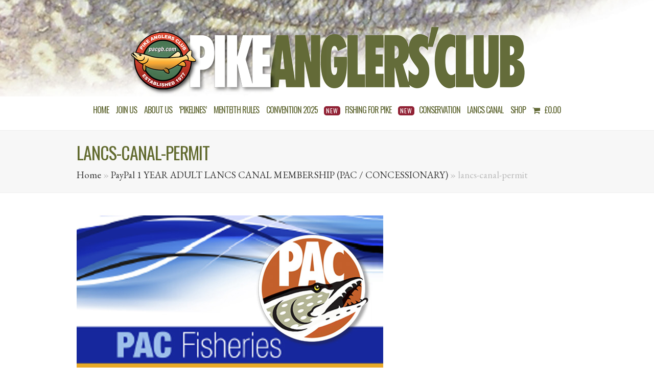

--- FILE ---
content_type: text/html; charset=UTF-8
request_url: https://pacgb.com/?attachment_id=13195
body_size: 12145
content:
<!DOCTYPE html>
<html lang="en-GB" itemscope itemtype="http://schema.org/WebPage">
<head>
<meta charset="UTF-8" />
<link rel="profile" href="http://gmpg.org/xfn/11">
<link rel="pingback" href="https://pacgb.com/wpd/xmlrpc.php">
<meta name='robots' content='index, follow, max-image-preview:large, max-snippet:-1, max-video-preview:-1' />
<meta name="viewport" content="width=device-width, initial-scale=1">
<meta name="generator" content="Total WordPress Theme 4.3.1" />
<meta http-equiv="X-UA-Compatible" content="IE=edge" />

	<!-- This site is optimized with the Yoast SEO plugin v19.0 - https://yoast.com/wordpress/plugins/seo/ -->
	<title>lancs-canal-permit - The Pike Anglers&#039; Club of Great Britain</title>
	<link rel="canonical" href="https://pacgb.com/wpd/wp-content/uploads/2017/08/lancs-canal-permit-1.jpg" />
	<meta property="og:locale" content="en_GB" />
	<meta property="og:type" content="article" />
	<meta property="og:title" content="lancs-canal-permit - The Pike Anglers&#039; Club of Great Britain" />
	<meta property="og:url" content="https://pacgb.com/wpd/wp-content/uploads/2017/08/lancs-canal-permit-1.jpg" />
	<meta property="og:site_name" content="The Pike Anglers&#039; Club of Great Britain" />
	<meta property="article:modified_time" content="2021-01-22T16:45:18+00:00" />
	<meta property="og:image" content="https://pacgb.com/wpd/wp-content/uploads/2017/08/lancs-canal-permit-1.jpg" />
	<meta property="og:image:width" content="600" />
	<meta property="og:image:height" content="569" />
	<meta property="og:image:type" content="image/jpeg" />
	<script type="application/ld+json" class="yoast-schema-graph">{"@context":"https://schema.org","@graph":[{"@type":"WebSite","@id":"https://pacgb.com/#website","url":"https://pacgb.com/","name":"The Pike Anglers&#039; Club of Great Britain","description":"Fighting for Pike and Pike Fishing","potentialAction":[{"@type":"SearchAction","target":{"@type":"EntryPoint","urlTemplate":"https://pacgb.com/?s={search_term_string}"},"query-input":"required name=search_term_string"}],"inLanguage":"en-GB"},{"@type":"WebPage","@id":"https://pacgb.com/wpd/wp-content/uploads/2017/08/lancs-canal-permit-1.jpg#webpage","url":"https://pacgb.com/wpd/wp-content/uploads/2017/08/lancs-canal-permit-1.jpg","name":"lancs-canal-permit - The Pike Anglers&#039; Club of Great Britain","isPartOf":{"@id":"https://pacgb.com/#website"},"datePublished":"2021-01-22T16:45:14+00:00","dateModified":"2021-01-22T16:45:18+00:00","breadcrumb":{"@id":"https://pacgb.com/wpd/wp-content/uploads/2017/08/lancs-canal-permit-1.jpg#breadcrumb"},"inLanguage":"en-GB","potentialAction":[{"@type":"ReadAction","target":["https://pacgb.com/wpd/wp-content/uploads/2017/08/lancs-canal-permit-1.jpg"]}]},{"@type":"BreadcrumbList","@id":"https://pacgb.com/wpd/wp-content/uploads/2017/08/lancs-canal-permit-1.jpg#breadcrumb","itemListElement":[{"@type":"ListItem","position":1,"name":"Home","item":"https://pacgb.com/"},{"@type":"ListItem","position":2,"name":"PayPal 1 YEAR ADULT LANCS CANAL MEMBERSHIP (PAC / CONCESSIONARY)","item":"https://pacgb.com/templatera/paypal-1-year-adult-lancs-canal-membership/"},{"@type":"ListItem","position":3,"name":"lancs-canal-permit"}]}]}</script>
	<!-- / Yoast SEO plugin. -->


<link rel='dns-prefetch' href='//www.google.com' />
<link rel='dns-prefetch' href='//fonts.googleapis.com' />
<link rel='dns-prefetch' href='//s.w.org' />
<link rel="alternate" type="application/rss+xml" title="The Pike Anglers&#039; Club of Great Britain &raquo; Feed" href="https://pacgb.com/feed/" />
<link rel="alternate" type="application/rss+xml" title="The Pike Anglers&#039; Club of Great Britain &raquo; Comments Feed" href="https://pacgb.com/comments/feed/" />
<link rel='stylesheet' id='js_composer_front-css'  href='https://pacgb.com/wpd/wp-content/plugins/js_composer/assets/css/js_composer.min.css?ver=5.2' type='text/css' media='all' />
<link rel='stylesheet' id='sbi_styles-css'  href='https://pacgb.com/wpd/wp-content/plugins/instagram-feed/css/sbi-styles.min.css?ver=6.6.0' type='text/css' media='all' />
<link rel='stylesheet' id='wp-block-library-css'  href='https://pacgb.com/wpd/wp-includes/css/dist/block-library/style.min.css?ver=5.8.12' type='text/css' media='all' />
<link rel='stylesheet' id='wc-blocks-vendors-style-css'  href='https://pacgb.com/wpd/wp-content/plugins/woocommerce/packages/woocommerce-blocks/build/wc-blocks-vendors-style.css?ver=5.7.2' type='text/css' media='all' />
<link rel='stylesheet' id='wc-blocks-style-css'  href='https://pacgb.com/wpd/wp-content/plugins/woocommerce/packages/woocommerce-blocks/build/wc-blocks-style.css?ver=5.7.2' type='text/css' media='all' />
<link rel='stylesheet' id='rs-plugin-settings-css'  href='https://pacgb.com/wpd/wp-content/plugins/revslider/public/assets/css/settings.css?ver=5.4.5.1' type='text/css' media='all' />
<style id='rs-plugin-settings-inline-css' type='text/css'>
.tp-caption a{color:#ff7302;text-shadow:none;-webkit-transition:all 0.2s ease-out;-moz-transition:all 0.2s ease-out;-o-transition:all 0.2s ease-out;-ms-transition:all 0.2s ease-out}.tp-caption a:hover{color:#ffa902}
</style>
<link rel='stylesheet' id='woocommerce-general-css'  href='https://pacgb.com/wpd/wp-content/plugins/woocommerce/assets/css/woocommerce.css?ver=5.7.2' type='text/css' media='all' />
<style id='woocommerce-inline-inline-css' type='text/css'>
.woocommerce form .form-row .required { visibility: visible; }
</style>
<link rel='stylesheet' id='parent-style-css'  href='https://pacgb.com/wpd/wp-content/themes/Total/style.css?ver=5.8.12' type='text/css' media='all' />
<link rel='stylesheet' id='wpex-style-css'  href='https://pacgb.com/wpd/wp-content/themes/total-child-theme-master/style.css?ver=4.3.1' type='text/css' media='all' />
<link rel='stylesheet' id='wpex-google-font-eb-garamond-css'  href='//fonts.googleapis.com/css?family=EB+Garamond%3A100%2C200%2C300%2C400%2C500%2C600%2C700%2C800%2C900%2C100i%2C200i%2C300i%2C400i%2C500i%2C600i%2C700i%2C800i%2C900i&#038;subset=latin&#038;ver=5.8.12' type='text/css' media='all' />
<link rel='stylesheet' id='wpex-google-font-oswald-css'  href='//fonts.googleapis.com/css?family=Oswald%3A100%2C200%2C300%2C400%2C500%2C600%2C700%2C800%2C900%2C100i%2C200i%2C300i%2C400i%2C500i%2C600i%2C700i%2C800i%2C900i&#038;subset=latin&#038;ver=5.8.12' type='text/css' media='all' />
<link rel='stylesheet' id='wpex-woocommerce-css'  href='https://pacgb.com/wpd/wp-content/themes/Total/assets/css/wpex-woocommerce.css?ver=4.3.1' type='text/css' media='all' />
<link rel='stylesheet' id='wpex-woocommerce-responsive-css'  href='https://pacgb.com/wpd/wp-content/themes/Total/assets/css/wpex-woocommerce-responsive.css?ver=4.3.1' type='text/css' media='only screen and (max-width: 768px)' />
<link rel='stylesheet' id='wpex-visual-composer-css'  href='https://pacgb.com/wpd/wp-content/themes/Total/assets/css/wpex-visual-composer.css?ver=4.3.1' type='text/css' media='all' />
<link rel='stylesheet' id='wpex-visual-composer-extend-css'  href='https://pacgb.com/wpd/wp-content/themes/Total/assets/css/wpex-visual-composer-extend.css?ver=4.3.1' type='text/css' media='all' />
<!--[if IE 8]>
<link rel='stylesheet' id='wpex-ie8-css'  href='https://pacgb.com/wpd/wp-content/themes/Total/assets/css/wpex-ie8.css?ver=4.3.1' type='text/css' media='all' />
<![endif]-->
<!--[if IE 9]>
<link rel='stylesheet' id='wpex-ie9-css'  href='https://pacgb.com/wpd/wp-content/themes/Total/assets/css/wpex-ie9.css?ver=4.3.1' type='text/css' media='all' />
<![endif]-->
<link rel='stylesheet' id='wpex-ilightbox-minimal-css'  href='https://pacgb.com/wpd/wp-content/themes/Total/assets/lib/ilightbox/minimal/ilightbox-minimal-skin.css?ver=4.3.1' type='text/css' media='all' />
<link rel='stylesheet' id='wpex-responsive-css'  href='https://pacgb.com/wpd/wp-content/themes/Total/assets/css/wpex-responsive.css?ver=4.3.1' type='text/css' media='all' />
<script type='text/javascript' src='https://pacgb.com/wpd/wp-includes/js/jquery/jquery.min.js?ver=3.6.0' id='jquery-core-js'></script>
<script type='text/javascript' src='https://pacgb.com/wpd/wp-includes/js/jquery/jquery-migrate.min.js?ver=3.3.2' id='jquery-migrate-js'></script>
<script type='text/javascript' src='https://pacgb.com/wpd/wp-content/plugins/revslider/public/assets/js/jquery.themepunch.tools.min.js?ver=5.4.5.1' id='tp-tools-js'></script>
<script type='text/javascript' src='https://pacgb.com/wpd/wp-content/plugins/revslider/public/assets/js/jquery.themepunch.revolution.min.js?ver=5.4.5.1' id='revmin-js'></script>
<script type='text/javascript' src='https://pacgb.com/wpd/wp-content/plugins/woocommerce/assets/js/jquery-blockui/jquery.blockUI.min.js?ver=2.7.0-wc.5.7.2' id='jquery-blockui-js'></script>
<script type='text/javascript' id='wc-add-to-cart-js-extra'>
/* <![CDATA[ */
var wc_add_to_cart_params = {"ajax_url":"\/wpd\/wp-admin\/admin-ajax.php","wc_ajax_url":"\/?wc-ajax=%%endpoint%%","i18n_view_cart":"View basket","cart_url":"https:\/\/pacgb.com\/the-pac-shop\/cart\/","is_cart":"","cart_redirect_after_add":"no"};
/* ]]> */
</script>
<script type='text/javascript' src='https://pacgb.com/wpd/wp-content/plugins/woocommerce/assets/js/frontend/add-to-cart.min.js?ver=5.7.2' id='wc-add-to-cart-js'></script>
<script type='text/javascript' src='https://pacgb.com/wpd/wp-content/plugins/js_composer/assets/js/vendors/woocommerce-add-to-cart.js?ver=5.2' id='vc_woocommerce-add-to-cart-js-js'></script>
<!--[if lt IE 9]>
<script type='text/javascript' src='https://pacgb.com/wpd/wp-content/themes/Total/assets/js/dynamic/html5.js?ver=4.3.1' id='wpex-html5shiv-js'></script>
<![endif]-->
<link rel="https://api.w.org/" href="https://pacgb.com/wp-json/" /><link rel="alternate" type="application/json" href="https://pacgb.com/wp-json/wp/v2/media/13195" /><link rel="EditURI" type="application/rsd+xml" title="RSD" href="https://pacgb.com/wpd/xmlrpc.php?rsd" />
<link rel="wlwmanifest" type="application/wlwmanifest+xml" href="https://pacgb.com/wpd/wp-includes/wlwmanifest.xml" /> 
<meta name="generator" content="WordPress 5.8.12" />
<meta name="generator" content="WooCommerce 5.7.2" />
<link rel='shortlink' href='https://pacgb.com/?p=13195' />
<link rel="alternate" type="application/json+oembed" href="https://pacgb.com/wp-json/oembed/1.0/embed?url=https%3A%2F%2Fpacgb.com%2F%3Fattachment_id%3D13195" />
<link rel="alternate" type="text/xml+oembed" href="https://pacgb.com/wp-json/oembed/1.0/embed?url=https%3A%2F%2Fpacgb.com%2F%3Fattachment_id%3D13195&#038;format=xml" />
<!-- Retina Logo --><script type="text/javascript">jQuery(function($){if ( window.devicePixelRatio >= 2 ) {$("#site-logo img.logo-img").attr("src","https://pacgb.com/wpd/wp-content/uploads/2020/11/pac-main-retina.png" ).css("max-height","137px");}});</script>
<link rel="shortcut icon" href="https://pacgb.com/wpd/wp-content/uploads/2017/07/icon-32.png">
<link rel="apple-touch-icon" href="https://pacgb.com/wpd/wp-content/uploads/2017/07/icon-57.png">
<link rel="apple-touch-icon" sizes="76x76" href="https://pacgb.com/wpd/wp-content/uploads/2017/07/icon-76.png">
<link rel="apple-touch-icon" sizes="120x120" href="https://pacgb.com/wpd/wp-content/uploads/2017/07/icon-120.png">
<link rel="apple-touch-icon" sizes="114x114" href="https://pacgb.com/wpd/wp-content/uploads/2017/07/icon-152.png">	<noscript><style>.woocommerce-product-gallery{ opacity: 1 !important; }</style></noscript>
	<meta name="generator" content="Powered by Visual Composer - drag and drop page builder for WordPress."/>
<!--[if lte IE 9]><link rel="stylesheet" type="text/css" href="https://pacgb.com/wpd/wp-content/plugins/js_composer/assets/css/vc_lte_ie9.min.css" media="screen"><![endif]--><script>
  (function(i,s,o,g,r,a,m){i['GoogleAnalyticsObject']=r;i[r]=i[r]||function(){
  (i[r].q=i[r].q||[]).push(arguments)},i[r].l=1*new Date();a=s.createElement(o),
  m=s.getElementsByTagName(o)[0];a.async=1;a.src=g;m.parentNode.insertBefore(a,m)
  })(window,document,'script','https://www.google-analytics.com/analytics.js','ga');

  ga('create', 'UA-103807635-1', 'auto');
  ga('send', 'pageview');

</script><script type="text/javascript">function setREVStartSize(e){
				try{ var i=jQuery(window).width(),t=9999,r=0,n=0,l=0,f=0,s=0,h=0;					
					if(e.responsiveLevels&&(jQuery.each(e.responsiveLevels,function(e,f){f>i&&(t=r=f,l=e),i>f&&f>r&&(r=f,n=e)}),t>r&&(l=n)),f=e.gridheight[l]||e.gridheight[0]||e.gridheight,s=e.gridwidth[l]||e.gridwidth[0]||e.gridwidth,h=i/s,h=h>1?1:h,f=Math.round(h*f),"fullscreen"==e.sliderLayout){var u=(e.c.width(),jQuery(window).height());if(void 0!=e.fullScreenOffsetContainer){var c=e.fullScreenOffsetContainer.split(",");if (c) jQuery.each(c,function(e,i){u=jQuery(i).length>0?u-jQuery(i).outerHeight(!0):u}),e.fullScreenOffset.split("%").length>1&&void 0!=e.fullScreenOffset&&e.fullScreenOffset.length>0?u-=jQuery(window).height()*parseInt(e.fullScreenOffset,0)/100:void 0!=e.fullScreenOffset&&e.fullScreenOffset.length>0&&(u-=parseInt(e.fullScreenOffset,0))}f=u}else void 0!=e.minHeight&&f<e.minHeight&&(f=e.minHeight);e.c.closest(".rev_slider_wrapper").css({height:f})					
				}catch(d){console.log("Failure at Presize of Slider:"+d)}
			};</script>
		<style type="text/css" id="wp-custom-css">
			.eapps-instagram-feed-title-container{display:none}.bwp-topzindex{z-index:99999}.wpb_single_image_caption{font-family:"Oswald";font-weight:400;color:#fff;background:#922133;-moz-opacity:.9;-webkit-opacity:.9;opacity:.9}.vc_responsive .bwp_box_wrap.wpb_row .vc_col-sm-2{float:left;width:18.8%;padding:0;margin-right:1.5%;min-height:0}.bwp_box_wrap .bwp_box_last{margin:0 !important}#bwp-nobutton .button{display:none!important}.fa-cart-arrow-down:hover{color:#922133}p.out-of-stock{color:#922133!important;font-weight:bold;text-transform:uppercase}H1,H2,H3,H4{letter-spacing:-1px!important}.nicepaypalbuttonlite input[type="image"]{margin-top:30px;!important}.woocommerce-error a.button,.woocommerce-info a.button,.woocommerce-message a.button{color:#922133 !important}.woocommerce div.product form.cart .variations td.label{padding:0 0 10px;width:30%}.page-header{margin-top:15px}.mobile-menu-toggle{font-family:"Oswald"!important;letter-spacing:-1px!important;text-transform:uppercase!important}.oswald,.thin-font{font-family:"Oswald";letter-spacing:-1px;color:#616a2e;font-size:18px!important;line-height:.5em!important;font-weight:400!important}.oswald a,.thin-font a{font-weight:400!important}.wpb-js-composer .vc_tta-color-grey.vc_tta-style-classic .vc_tta-panel .vc_tta-panel-body{background-color:#fff!important}.wpb-js-composer .vc_tta-color-grey.vc_tta-style-classic .vc_tta-panel .vc_tta-panel-body,.wpb-js-composer .vc_tta-color-grey.vc_tta-style-classic .vc_tta-panel .vc_tta-panel-body::after,.wpb-js-composer .vc_tta-color-grey.vc_tta-style-classic .vc_tta-panel .vc_tta-panel-body::before{border-color:#fff!important}.wpb-js-composer .vc_tta-color-grey.vc_tta-style-classic .vc_tta-panel .vc_tta-panel-title>a{color:#616a2e!important;font-size:20px!important;letter-spacing:-1px!important;font-weight:400!important}.woocommerce .onsale{display:none!important}.woocommerce #respond input#submit,.woocommerce a.button,.woocommerce button.button,.woocommerce input.button,.woocommerce ul.products li.product .added_to_cart{padding:.1em .5em;font-size:.875em}.woocommerce-loop-product__title,.woocommerce-loop-category__title{font-size:.85em!important;letter-spacing:-1px!important}.related.products{display:none!important}span.pac-title{font-family:"Oswald";font-weight:400;color:#616a2e;letter-spacing:-1px!important;text-transform:uppercase;font-size:20px}.pac-links H2 a{font-family:"Oswald";font-size:16px!important;letter-spacing:-1px!important;font-weight:400!important;color:#636a37!important}.pac-links H2 a:hover{color:#b91237!important}.vc_column-inner{margin-bottom:0!important}#site-header{background:url(https://pacgb.com/wpd/wp-content/uploads/2017/08/scales-bg4.jpg);-webkit-background-size:cover;-moz-background-size:cover;-o-background-size:cover;background-size:cover;background-position:center bottom}.navbar-style-three .dropdown-menu>li>a{padding:0}.navbar-style-three .dropdown-menu>li>a>span.link-inner{padding:.5em .3em}.site-footer p,.site-footer a,.site-footer strong{color:#dce0df}#footer-widgets.wpex-row .col{text-align:center}.pac-txt p{text-indent:50px!important;margin-bottom:0!important;text-align:justify}.pac-txt .bwp-leftjustified p{text-align:left!important}.pac-txt p:first-of-type{text-indent:0!important}.no-indent .pac-txt p{text-indent:0!important;margin-bottom:10px!important}h2 a{color:#b91237!important;font-weight:500}h2 a:hover{color:#646c3a!important}.pac-txt a{font-weight:600};		</style>
		<noscript><style type="text/css"> .wpb_animate_when_almost_visible { opacity: 1; }</style></noscript><style type="text/css" data-type="wpex-css" id="wpex-css">/*ACCENT COLOR*/.wpex-carousel-woocommerce .wpex-carousel-entry-details,.woocommerce ul.products li.product .woocommerce-loop-product__title,.woocommerce ul.products li.product .woocommerce-loop-category__title,.woocommerce .woocommerce-error a.button,.woocommerce .woocommerce-info a.button,.woocommerce .woocommerce-message a.button,a,.wpex-accent-color,#site-navigation .dropdown-menu a:hover,#site-navigation .dropdown-menu >.current-menu-item >a,#site-navigation .dropdown-menu >.current-menu-parent >a,h1 a:hover,h2 a:hover,a:hover h2,h3 a:hover,h4 a:hover,h5 a:hover,h6 a:hover,.entry-title a:hover,.modern-menu-widget a:hover,.theme-button.outline,.theme-button.clean{color:#922133}.vcex-skillbar-bar,.vcex-icon-box.style-five.link-wrap:hover,.vcex-icon-box.style-four.link-wrap:hover,.vcex-recent-news-date span.month,.vcex-pricing.featured .vcex-pricing-header,.vcex-testimonials-fullslider .sp-button:hover,.vcex-testimonials-fullslider .sp-selected-button,.vcex-social-links a:hover,.vcex-testimonials-fullslider.light-skin .sp-button:hover,.vcex-testimonials-fullslider.light-skin .sp-selected-button,.vcex-divider-dots span,.vcex-testimonials-fullslider .sp-button.sp-selected-button,.vcex-testimonials-fullslider .sp-button:hover,p.demo_store,.woocommerce #respond input#submit,.woocommerce a.button,.woocommerce button.button,.woocommerce input.button,.woocommerce ul.products li.product .added_to_cart,.woocommerce #respond input#submit.alt,.woocommerce a.button.alt,.woocommerce button.button.alt,.woocommerce input.button.alt,.woocommerce #respond input#submit:hover,.woocommerce a.button:hover,.woocommerce button.button:hover,.woocommerce input.button:hover,.woocommerce ul.products li.product .added_to_cart:hover,.woocommerce #respond input#submit.alt:hover,.woocommerce a.button.alt:hover,.woocommerce button.button.alt:hover,.woocommerce input.button.alt:hover,.woocommerce-MyAccount-navigation li.is-active a,.woocommerce .widget_price_filter .ui-slider .ui-slider-range,.woocommerce .widget_price_filter .ui-slider .ui-slider-handle,#mobile-menu .wpex-cart-count.wpex-has-items,.wpex-accent-bg,.background-highlight,input[type="submit"],.theme-button,button,.theme-button.outline:hover,.active .theme-button,.theme-button.active,#main .tagcloud a:hover,.post-tags a:hover,.wpex-carousel .owl-dot.active,.navbar-style-one .menu-button >a >span.link-inner,.wpex-carousel .owl-prev,.wpex-carousel .owl-next,body #header-two-search #header-two-search-submit,.theme-button:hover,.modern-menu-widget li.current-menu-item a,#sidebar .widget_nav_menu .current-menu-item >a,#wp-calendar caption,#site-scroll-top:hover,input[type="submit"]:hover,button:hover,.wpex-carousel .owl-prev:hover,.wpex-carousel .owl-next:hover,#site-navigation .menu-button >a >span.link-inner,#site-navigation .menu-button >a >span.link-inner:hover,.navbar-style-six .dropdown-menu >.current-menu-item >a,.navbar-style-six .dropdown-menu >.current-menu-parent >a,#wpex-sfb-l,#wpex-sfb-r,#wpex-sfb-t,#wpex-sfb-b{background-color:#922133}.vcex-heading-bottom-border-w-color .vcex-heading-inner{border-bottom-color:#922133}.wpb_tabs.tab-style-alternative-two .wpb_tabs_nav li.ui-tabs-active a{border-bottom-color:#922133}#current-shop-items-dropdown{border-top-color:#922133}.woocommerce div.product .woocommerce-tabs ul.tabs li.active a{border-bottom-color:#922133}.theme-button.outline{border-color:#922133}#searchform-dropdown{border-color:#922133}.toggle-bar-btn:hover{border-top-color:#922133;border-right-color:#922133}body #site-navigation-wrap.nav-dropdown-top-border .dropdown-menu >li >ul{border-top-color:#922133}.theme-heading.border-w-color span.text{border-bottom-color:#922133}/*TYPOGRAPHY*/body{font-family:"EB Garamond";font-weight:400;font-size:21px;color:#000000;line-height:1.4em}#site-navigation .dropdown-menu a{font-family:"Oswald";font-weight:400;font-size:16px;letter-spacing:-1px;text-transform:uppercase}#site-navigation .dropdown-menu ul a{font-size:13px;letter-spacing:-1px}h1,h2,h3,h4,h5,h6,.theme-heading,.page-header-title,.heading-typography,.widget-title,.wpex-widget-recent-posts-title,.comment-reply-title,.vcex-heading,.entry-title,.sidebar-box .widget-title,.search-entry h2{font-family:"Oswald";font-weight:400;color:#616a2e;letter-spacing:-1px;text-transform:uppercase}.entry h2{font-size:20px;letter-spacing:-1px;margin:0 0 0 0}#copyright{font-family:"Oswald";font-weight:300;font-size:14px;text-transform:uppercase}.woocommerce ul.products li.product .woocommerce-loop-product__title,.woocommerce ul.products li.product .woocommerce-loop-category__title{letter-spacing:-1px}.woocommerce div.product .product_title{letter-spacing:-1px}.woocommerce-tabs h2{letter-spacing:-1px}/*Mobile Menu Breakpoint*/body.wpex-mobile-toggle-menu-icon_buttons #site-header-inner.container{padding-right:0}body.has-mobile-menu #site-navigation-wrap{display:block}body.has-mobile-menu .wpex-mobile-menu-toggle{display:none}@media only screen and (max-width:1020px){body.wpex-mobile-toggle-menu-icon_buttons #site-header-inner.container{padding-right:80px}body.has-mobile-menu #site-navigation-wrap{display:none}body.has-mobile-menu .wpex-mobile-menu-toggle{display:block}}/*Logo Height*/#site-logo img{max-height:137px}/*CUSTOMIZER STYLING*/a,h1 a:hover,h2 a:hover,h3 a:hover,h4 a:hover,h5 a:hover,h6 a:hover,.entry-title a:hover,.woocommerce .woocommerce-error a.button,.woocommerce .woocommerce-info a.button,.woocommerce .woocommerce-message a.button{color:#922133}a:hover{color:#646c3a}#top-bar-wrap{background-color:#737c7c;border-color:#737c7c;color:#ffffff}.wpex-top-bar-sticky{background-color:#737c7c}#top-bar-content strong{color:#ffffff}#top-bar-content a{color:#ffffff}#top-bar-social-alt a{color:#ffffff}#top-bar-content a:hover{color:#ffffff}#top-bar-social-alt a:hover{color:#ffffff}#top-bar-social a.wpex-social-btn-no-style{color:#ffffff}#top-bar-social a.wpex-social-btn-no-style:hover{color:#000000}#site-header-inner{padding-top:50px;padding-bottom:2px}#site-header.overlay-header #site-header-inner{padding-top:50px;padding-bottom:2px}.wpex-sticky-header-holder.is-sticky #site-header{opacity:0.95}#site-navigation >ul li{border-color:#ffffff}#site-navigation a{border-color:#ffffff}#site-navigation ul{border-color:#ffffff}#site-navigation-wrap{border-color:#ffffff}#site-navigation{border-color:#ffffff}.navbar-style-six #site-navigation{border-color:#ffffff}#site-navigation-sticky-wrapper.is-sticky #site-navigation-wrap{border-color:#ffffff}#site-navigation .dropdown-menu >li >a{color:#636a37}#site-navigation .dropdown-menu >li >a:hover{color:#922133}#site-navigation .dropdown-menu >.current-menu-item >a,#site-navigation .dropdown-menu >.current-menu-parent >a,#site-navigation .dropdown-menu >.current-menu-item >a:hover,#site-navigation .dropdown-menu >.current-menu-parent >a:hover{color:#922133!important}#site-header #site-navigation .dropdown-menu ul{background-color:#f0f0f0;border-color:#f0f0f0}#site-header #site-navigation .dropdown-menu ul li{border-color:#f0f0f0}#site-header #site-navigation .dropdown-menu ul li a{border-color:#f0f0f0}#site-header #site-navigation .dropdown-menu ul >li >a{color:#636a37}#site-header #site-navigation .dropdown-menu ul >li >a:hover{color:#922133;background-color:#f0f0f0}#site-header #site-navigation .dropdown-menu ul >.current-menu-item >a{color:#922133}#wpex-mobile-menu-fixed-top,#wpex-mobile-menu-navbar{background:#606a2e}#footer-callout-wrap{background-color:#ffffff}#footer{background-color:#231f20;color:#f7f7f7}#footer p{color:#f7f7f7}#footer li a:before{color:#f7f7f7}#footer .widget-recent-posts-icons li .fa{color:#f7f7f7}#footer-bottom{background:#616a2e;color:#ffffff}#footer-bottom p{color:#ffffff}#footer-bottom a{color:#ffffff}#footer-bottom a:hover{color:#000000}.vc_column-inner{margin-bottom:40px}</style></head>

<!-- Begin Body -->
<body class="attachment attachment-template-default single single-attachment postid-13195 attachmentid-13195 attachment-jpeg wp-custom-logo theme-Total woocommerce-no-js wpex-theme wpex-responsive full-width-main-layout no-composer wpex-live-site content-full-width has-breadcrumbs sidebar-widget-icons hasnt-overlay-header wpex-mobile-toggle-menu-navbar has-mobile-menu wpb-js-composer js-comp-ver-5.2 vc_responsive">


<a href="#content" class="skip-to-content local-scroll-link">skip to Main Content</a><span data-ls_id="#site_top"></span>
<div id="outer-wrap" class="clr">

	
	<div id="wrap" class="clr">

		

<header id="site-header" class="header-three wpex-reposition-cart-search-drops dyn-styles clr" itemscope="itemscope" itemtype="http://schema.org/WPHeader">

	
	<div id="site-header-inner" class="container clr">

		
<div id="site-logo" class="site-branding clr header-three-logo">
	<div id="site-logo-inner" class="clr">
									<a href="https://pacgb.com/" title="The Pike Anglers&#039; Club of Great Britain" rel="home" class="main-logo"><img src="https://pacgb.com/wpd/wp-content/uploads/2020/11/pac-main-standard.png" alt="The Pike Anglers&#039; Club of Great Britain" class="logo-img" data-no-retina /></a>
											</div><!-- #site-logo-inner -->
</div><!-- #site-logo -->
	</div><!-- #site-header-inner -->

	
	
	<div id="site-navigation-wrap" class="navbar-style-three fixed-nav clr">

		<nav id="site-navigation" class="navigation main-navigation clr container" itemscope="itemscope" itemtype="http://schema.org/SiteNavigationElement">

			
				<ul id="menu-main-navigation" class="dropdown-menu sf-menu"><li id="menu-item-10931" class="menu-item menu-item-type-post_type menu-item-object-page menu-item-home menu-item-10931"><a href="https://pacgb.com/"><span class="link-inner">Home</span></a></li>
<li id="menu-item-12013" class="menu-item menu-item-type-post_type menu-item-object-page menu-item-has-children dropdown menu-item-12013"><a href="https://pacgb.com/join-the-pac/"><span class="link-inner">Join us</span></a>
<ul class="sub-menu">
	<li id="menu-item-11728" class="menu-item menu-item-type-post_type menu-item-object-page menu-item-11728"><a href="https://pacgb.com/join-the-pac/"><span class="link-inner">Join PAC</span></a></li>
	<li id="menu-item-11894" class="new-item menu-item menu-item-type-custom menu-item-object-custom menu-item-11894"><a target="_blank" rel="noopener" href="https://pacgb.com/wpd/wp-content/uploads/2024/09/PAC-ANNUAL-MEMBERSHIP-PLANS_060724-2.pdf"><span class="link-inner">Membership Plan Details (PDF)</span></a></li>
	<li id="menu-item-13498" class="menu-item menu-item-type-custom menu-item-object-custom menu-item-13498"><a target="_blank" rel="noopener" href="https://pikeanglersclubofgreatbritain.clubmate.co.uk/register"><span class="link-inner">Join Online</span></a></li>
</ul>
</li>
<li id="menu-item-12014" class="menu-item menu-item-type-post_type menu-item-object-page menu-item-has-children dropdown menu-item-12014"><a href="https://pacgb.com/about-the-pac/"><span class="link-inner">About us</span></a>
<ul class="sub-menu">
	<li id="menu-item-11407" class="menu-item menu-item-type-post_type menu-item-object-page menu-item-11407"><a href="https://pacgb.com/about-the-pac/"><span class="link-inner">About the PAC</span></a></li>
	<li id="menu-item-13284" class="menu-item menu-item-type-custom menu-item-object-custom menu-item-13284"><a target="_blank" rel="noopener" href="https://pacgb.com/wpd/wp-content/uploads/2023/10/pac-regional-contacts-1023.pdf"><span class="link-inner">Regional Contact Details (PDF)</span></a></li>
	<li id="menu-item-11406" class="menu-item menu-item-type-post_type menu-item-object-page menu-item-11406"><a href="https://pacgb.com/committee/"><span class="link-inner">Committee</span></a></li>
	<li id="menu-item-11448" class="menu-item menu-item-type-post_type menu-item-object-page menu-item-11448"><a href="https://pacgb.com/about-the-pac/pac-senior-fellows-and-life-members/"><span class="link-inner">PAC Senior Fellows and Life Members</span></a></li>
	<li id="menu-item-11430" class="new-item menu-item menu-item-type-custom menu-item-object-custom menu-item-11430"><a target="_blank" rel="noopener" href="https://pacgb.com/wpd/wp-content/uploads/2025/04/PAC_Constitution.pdf"><span class="link-inner">PAC Constitution (PDF)</span></a></li>
	<li id="menu-item-11491" class="menu-item menu-item-type-custom menu-item-object-custom menu-item-11491"><a target="_blank" rel="noopener" href="https://pacgb.com/wpd/wp-content/uploads/2017/07/Regional-Officers-Protocol.pdf"><span class="link-inner">Regional Officers Protocol (PDF)</span></a></li>
	<li id="menu-item-11493" class="menu-item menu-item-type-custom menu-item-object-custom menu-item-11493"><a target="_blank" rel="noopener" href="https://pacgb.com/wpd/wp-content/uploads/2017/07/LO-Protocol.pdf"><span class="link-inner">LO Protocol (PDF)</span></a></li>
	<li id="menu-item-11496" class="menu-item menu-item-type-custom menu-item-object-custom menu-item-11496"><a target="_blank" rel="noopener" href="https://pacgb.com/wpd/wp-content/uploads/2017/07/PAC-Insurance-Policy.pdf"><span class="link-inner">PAC Insurance Policy (PDF)</span></a></li>
	<li id="menu-item-11602" class="menu-item menu-item-type-post_type menu-item-object-page menu-item-11602"><a href="https://pacgb.com/gallery/"><span class="link-inner">Gallery</span></a></li>
	<li id="menu-item-11867" class="nav-no-click new-item menu-item menu-item-type-custom menu-item-object-custom menu-item-has-children dropdown menu-item-11867"><a href="#"><span class="link-inner">Legal Guidelines and Reports<span class="nav-arrow second-level fa fa-angle-right"></span></span></a>
	<ul class="sub-menu">
		<li id="menu-item-13798" class="new-item menu-item menu-item-type-custom menu-item-object-custom menu-item-13798"><a target="_blank" rel="noopener" href="https://pacgb.com/wpd/wp-content/uploads/2025/07/Child-Reporting-Concerns-Flowchart.pdf"><span class="link-inner">Reporting Concerns about Children</span></a></li>
		<li id="menu-item-13644" class="new-item menu-item menu-item-type-custom menu-item-object-custom menu-item-13644"><a target="_blank" rel="noopener" href="https://pacgb.com/wpd/wp-content/uploads/2024/09/The-General-Data-Protection-Regulations-v1.0-.pdf"><span class="link-inner">General Data Protection Regulations (PDF)</span></a></li>
		<li id="menu-item-11869" class="menu-item menu-item-type-custom menu-item-object-custom menu-item-11869"><a target="_blank" rel="noopener" href="https://pacgb.com/wpd/wp-content/uploads/2017/07/Child-Protection-Policy.pdf"><span class="link-inner">Child Protection Policy (PDF)</span></a></li>
		<li id="menu-item-11868" class="menu-item menu-item-type-custom menu-item-object-custom menu-item-11868"><a target="_blank" rel="noopener" href="http://pacgb.com/wpd/wp-content/uploads/2017/07/Lough-Erne-Netting-Survey-Report.pdf"><span class="link-inner">Lough Erne Netting Survey Report (PDF)</span></a></li>
		<li id="menu-item-11870" class="menu-item menu-item-type-custom menu-item-object-custom menu-item-11870"><a target="_blank" rel="noopener" href="https://pacgb.com/wpd/wp-content/uploads/2017/07/PAC-Self-Disclosure-Form.pdf"><span class="link-inner">PAC Self Disclosure Form (PDF)</span></a></li>
		<li id="menu-item-11871" class="new-item menu-item menu-item-type-custom menu-item-object-custom menu-item-11871"><a target="_blank" rel="noopener" href="https://pacgb.com/wpd/wp-content/uploads/2024/09/CODE-OF-CONDUCT-PAC16v1.1.pdf"><span class="link-inner">Recommended code of conduct (PDF)</span></a></li>
	</ul>
</li>
	<li id="menu-item-11884" class="menu-item menu-item-type-post_type menu-item-object-page menu-item-11884"><a href="https://pacgb.com/interesting-links/"><span class="link-inner">Links</span></a></li>
</ul>
</li>
<li id="menu-item-11308" class="menu-item menu-item-type-post_type menu-item-object-page menu-item-11308"><a href="https://pacgb.com/pikelines/"><span class="link-inner">&#8216;Pikelines&#8217;</span></a></li>
<li id="menu-item-13449" class="menu-item menu-item-type-post_type menu-item-object-page menu-item-13449"><a href="https://pacgb.com/menteith-rules/"><span class="link-inner">Menteith Rules</span></a></li>
<li id="menu-item-13375" class="new-item menu-item menu-item-type-post_type menu-item-object-page menu-item-13375"><a href="https://pacgb.com/pac-convention/"><span class="link-inner">Convention 2025</span></a></li>
<li id="menu-item-12015" class="new-item menu-item menu-item-type-post_type menu-item-object-page menu-item-has-children dropdown menu-item-12015"><a href="https://pacgb.com/fishing-for-pike/"><span class="link-inner">Fishing for Pike</span></a>
<ul class="sub-menu">
	<li id="menu-item-11665" class="new-item menu-item menu-item-type-custom menu-item-object-custom menu-item-has-children dropdown menu-item-11665"><a href="#"><span class="link-inner">Tackle and Rigs<span class="nav-arrow second-level fa fa-angle-right"></span></span></a>
	<ul class="sub-menu">
		<li id="menu-item-11666" class="new-item menu-item menu-item-type-custom menu-item-object-custom menu-item-11666"><a href="https://pacgb.com/wpd/wp-content/uploads/2024/11/PAC-16-Leaflet.pdf"><span class="link-inner">Basic Pike Fishing Leaflet</span></a></li>
		<li id="menu-item-11661" class="menu-item menu-item-type-post_type menu-item-object-page menu-item-11661"><a href="https://pacgb.com/fishing-for-pike/the-use-of-eels-as-bait/"><span class="link-inner">The use of Eels as Bait</span></a></li>
		<li id="menu-item-13742" class="menu-item menu-item-type-post_type menu-item-object-page menu-item-13742"><a href="https://pacgb.com/fishing-for-pike/safe-pike-rigs/"><span class="link-inner">Safe Pike Rigs</span></a></li>
		<li id="menu-item-13743" class="menu-item menu-item-type-post_type menu-item-object-page menu-item-13743"><a href="https://pacgb.com/fishing-for-pike/trace-and-rig-basics/"><span class="link-inner">Trace and Rig Basics</span></a></li>
	</ul>
</li>
	<li id="menu-item-11631" class="nav-no-click new-item menu-item menu-item-type-custom menu-item-object-custom menu-item-has-children dropdown menu-item-11631"><a href="#"><span class="link-inner">Pike Care<span class="nav-arrow second-level fa fa-angle-right"></span></span></a>
	<ul class="sub-menu">
		<li id="menu-item-11632" class="new-item menu-item menu-item-type-post_type menu-item-object-page menu-item-11632"><a href="https://pacgb.com/fishing-for-pike/warmwater-piking-guide/"><span class="link-inner">Warm Water Piking Guide</span></a></li>
		<li id="menu-item-11625" class="menu-item menu-item-type-post_type menu-item-object-page menu-item-11625"><a href="https://pacgb.com/fishing-for-pike/coping-with-deep-hooked-pike/"><span class="link-inner">Coping with deep hooked pike</span></a></li>
		<li id="menu-item-11624" class="menu-item menu-item-type-post_type menu-item-object-page menu-item-11624"><a href="https://pacgb.com/fishing-for-pike/coping-with-gassed-up-pike/"><span class="link-inner">Coping with gassed up pike</span></a></li>
	</ul>
</li>
	<li id="menu-item-11642" class="nav-no-click menu-item menu-item-type-custom menu-item-object-custom menu-item-has-children dropdown menu-item-11642"><a href="#"><span class="link-inner">Boat Fishing<span class="nav-arrow second-level fa fa-angle-right"></span></span></a>
	<ul class="sub-menu">
		<li id="menu-item-11648" class="menu-item menu-item-type-custom menu-item-object-custom menu-item-11648"><a href="https://pacgb.com/fishing-for-pike/best-practice-safety-guidelines/"><span class="link-inner">Best Practice Safety Guidelines</span></a></li>
		<li id="menu-item-11644" class="menu-item menu-item-type-post_type menu-item-object-page menu-item-11644"><a href="https://pacgb.com/fishing-for-pike/tips-for-boat-anglers/"><span class="link-inner">Tips for Boat Anglers</span></a></li>
		<li id="menu-item-11643" class="menu-item menu-item-type-post_type menu-item-object-page menu-item-11643"><a href="https://pacgb.com/fishing-for-pike/pike-handling-in-boats/"><span class="link-inner">Pike Handling in Boats</span></a></li>
	</ul>
</li>
</ul>
</li>
<li id="menu-item-12016" class="menu-item menu-item-type-post_type menu-item-object-page menu-item-has-children dropdown menu-item-12016"><a href="https://pacgb.com/pike-conservation/"><span class="link-inner">Conservation</span></a>
<ul class="sub-menu">
	<li id="menu-item-11963" class="menu-item menu-item-type-post_type menu-item-object-page menu-item-11963"><a href="https://pacgb.com/pike-conservation/"><span class="link-inner">Conservation</span></a></li>
	<li id="menu-item-11962" class="menu-item menu-item-type-post_type menu-item-object-page menu-item-11962"><a href="https://pacgb.com/pike-conservation/pike-culls-the-truth/"><span class="link-inner">Pike Culls: The Truth</span></a></li>
	<li id="menu-item-11965" class="menu-item menu-item-type-custom menu-item-object-custom menu-item-11965"><a target="_blank" rel="noopener" href="https://pacgb.com/wpd/wp-content/uploads/2017/08/pikeinyourwaters.pdf"><span class="link-inner">Pike in Your Waters (PDF)</span></a></li>
	<li id="menu-item-11964" class="menu-item menu-item-type-custom menu-item-object-custom menu-item-11964"><a target="_blank" rel="noopener" href="https://pacgb.com/wpd/wp-content/uploads/2017/08/Protect-Your-Fisheries.pdf"><span class="link-inner">Protect Your Fisheries (PDF)</span></a></li>
</ul>
</li>
<li id="menu-item-11981" class="menu-item menu-item-type-post_type menu-item-object-page menu-item-has-children dropdown menu-item-11981"><a href="https://pacgb.com/the-pac-lancaster-canal-fishery/"><span class="link-inner">Lancs Canal</span></a>
<ul class="sub-menu">
	<li id="menu-item-12132" class="menu-item menu-item-type-post_type menu-item-object-page menu-item-12132"><a href="https://pacgb.com/the-pac-lancaster-canal-fishery/"><span class="link-inner">Lancs Canal Fisheries</span></a></li>
	<li id="menu-item-12136" class="new-item menu-item menu-item-type-custom menu-item-object-custom menu-item-12136"><a target="_blank" rel="noopener" href="https://pacgb.com/wpd/wp-content/uploads/2024/10/LC-Fishery-Rules-October-2024.pdf"><span class="link-inner">PAC Fishery Rules (PDF)</span></a></li>
	<li id="menu-item-13785" class="new-item menu-item menu-item-type-custom menu-item-object-custom menu-item-13785"><a target="_blank" rel="noopener" href="https://pacgb.com/wpd/wp-content/uploads/2025/04/Lancaster-Canal-membership-plans.pdf"><span class="link-inner">Membership Plan Details (PDF)</span></a></li>
	<li id="menu-item-13784" class="menu-item menu-item-type-custom menu-item-object-custom menu-item-13784"><a href="https://pikeanglersclubofgreatbritain.clubmate.co.uk/Account/LogIn"><span class="link-inner">Join Lancs Canal</span></a></li>
</ul>
</li>
<li id="menu-item-11994" class="menu-item menu-item-type-post_type menu-item-object-page menu-item-has-children dropdown menu-item-11994"><a href="https://pacgb.com/the-pac-shop/"><span class="link-inner">Shop</span></a>
<ul class="sub-menu">
	<li id="menu-item-12670" class="menu-item menu-item-type-post_type menu-item-object-page menu-item-has-children dropdown menu-item-12670"><a href="https://pacgb.com/the-pac-shop/"><span class="link-inner">Departments<span class="nav-arrow second-level fa fa-angle-right"></span></span></a>
	<ul class="sub-menu">
		<li id="menu-item-12667" class="menu-item menu-item-type-post_type menu-item-object-page menu-item-12667"><a href="https://pacgb.com/the-pac-shop/the-printbiz-clothing/"><span class="link-inner">The Printbiz</span></a></li>
		<li id="menu-item-12666" class="menu-item menu-item-type-post_type menu-item-object-page menu-item-12666"><a href="https://pacgb.com/the-pac-shop/headwear-hardware/"><span class="link-inner">Hardware Department</span></a></li>
	</ul>
</li>
	<li id="menu-item-12672" class="menu-item menu-item-type-post_type menu-item-object-page menu-item-12672"><a href="https://pacgb.com/the-pac-shop/cart/"><span class="link-inner">Cart</span></a></li>
	<li id="menu-item-12671" class="menu-item menu-item-type-post_type menu-item-object-page menu-item-12671"><a href="https://pacgb.com/the-pac-shop/checkout/"><span class="link-inner">Checkout</span></a></li>
</ul>
</li>
<li class="woo-menu-icon wpex-menu-extra wcmenucart-toggle-overlay toggle-cart-widget">
			<a href="https://pacgb.com/the-pac-shop/cart/" class="wcmenucart wcmenucart-items-0" title="Your Cart">
				<span class="link-inner">
					<span class="wcmenucart-count"><span class="wcmenucart-icon fa fa-shopping-cart"></span><span class="wcmenucart-text">Shop</span><span class="woocommerce-Price-wcmenucart-details wcmenucart-details"><bdi><span class="woocommerce-Price-currencySymbol">&pound;</span>0.00</bdi></span></span>
				</span>
			</a>
			
		</li></ul>
			
		</nav><!-- #site-navigation -->

	</div><!-- #site-navigation-wrap -->

	

	
		<div id="sidr-close"><a href="#sidr-close" class="toggle-sidr-close"></a></div>

	
	<div id="wpex-mobile-menu-navbar" class="clr wpex-mobile-menu-toggle wpex-hidden">
		<div class="container clr">
			<a href="#mobile-menu" class="mobile-menu-toggle" title="Menu">
				<span class="fa fa-navicon"></span><span class="wpex-text">Menu</span>
			</a>
		</div><!-- .container -->
	</div><!-- #wpex-mobile-menu-navbar -->


</header><!-- #header -->


		
		<main id="main" class="site-main clr">

			

<header class="page-header wpex-supports-mods">
	
		
	<div class="page-header-inner container clr">
		<h1 class="page-header-title wpex-clr" itemprop="headline"><span>lancs-canal-permit</span></h1><nav class="site-breadcrumbs wpex-clr position-absolute has-js-fix"><span class="breadcrumb-trail"><span><span><a href="https://pacgb.com/">Home</a> &raquo; <span><a href="https://pacgb.com/templatera/paypal-1-year-adult-lancs-canal-membership/">PayPal 1 YEAR ADULT LANCS CANAL MEMBERSHIP (PAC / CONCESSIONARY)</a> &raquo; <span class="breadcrumb_last">lancs-canal-permit</span></span></span></span></span></nav>	</div><!-- .page-header-inner -->

	
</header><!-- .page-header -->


	<div class="container clr">

		
		<div id="primary" class="content-area">

			
			<div id="content" class="site-content">

				
				
						<div id="attachment-post-media"><img width="600" height="569" src="https://pacgb.com/wpd/wp-content/uploads/2017/08/lancs-canal-permit-1.jpg" class="attachment-large size-large" alt="Lancs Canal Permit" loading="lazy" srcset="https://pacgb.com/wpd/wp-content/uploads/2017/08/lancs-canal-permit-1.jpg 600w, https://pacgb.com/wpd/wp-content/uploads/2017/08/lancs-canal-permit-1-300x285.jpg 300w" sizes="(max-width: 600px) 100vw, 600px" /></div>
						<div id="attachment-post-content" class="entry clr"></div>
						<div id="attachment-post-footer">
							<strong>Downloads</strong>: <a href="https://pacgb.com/wpd/wp-content/uploads/2017/08/lancs-canal-permit-1.jpg" title="full (600x569)">full (600x569)</a> | <a href="https://pacgb.com/wpd/wp-content/uploads/2017/08/lancs-canal-permit-1-300x285.jpg" title="medium (300x285)">medium (300x285)</a> | <a href="https://pacgb.com/wpd/wp-content/uploads/2017/08/lancs-canal-permit-1-150x150.jpg" title="thumbnail (150x150)">thumbnail (150x150)</a>						</div>

					
				
				
			</div><!-- #content -->

			
		</div><!-- #primary -->

		
	</div><!-- .container -->


            
        </main><!-- #main-content -->
                
        
        




<div id="footer-bottom" class="clr textcenter">
	<div id="footer-bottom-inner" class="container clr">
		
<div id="copyright" class="clr">
	© 2026 The Pike Anglers' Club. All rights reserved. Website design: Stephen Harper. <a href="https://www.businesswebpage.co.uk" target="_blank">Website build: Business Webpage</a></div><!-- #copyright -->	</div><!-- #footer-bottom-inner -->
</div><!-- #footer-bottom -->


    </div><!-- #wrap -->

    
</div><!-- .outer-wrap -->


<!-- Instagram Feed JS -->
<script type="text/javascript">
var sbiajaxurl = "https://pacgb.com/wpd/wp-admin/admin-ajax.php";
</script>

<div id="current-shop-items-overlay" class="wpex-clr">
	<div id="current-shop-items-inner" class="wpex-clr">
		<div class="widget woocommerce widget_shopping_cart"><h2 class="widgettitle">Basket</h2><div class="widget_shopping_cart_content"></div></div>	</div>
</div>
<div id="mobile-menu-search" class="clr wpex-hidden">
	<form method="get" action="https://pacgb.com/" class="mobile-menu-searchform">
		<input type="search" name="s" autocomplete="off" placeholder="Search" />
				<button type="submit" class="searchform-submit"><span class="fa fa-search"></span></button>
	</form>
</div><!-- #mobile-menu-search -->
<a href="#outer-wrap" id="site-scroll-top"><span class="fa fa-chevron-up" aria-hidden="true"></span><span class="screen-reader-text">Back To Top</span></a>			<div id="sidr-close"><a href="#sidr-close" class="toggle-sidr-close" aria-hidden="true"></a></div>
		<script type="text/javascript">
		(function () {
			var c = document.body.className;
			c = c.replace(/woocommerce-no-js/, 'woocommerce-js');
			document.body.className = c;
		})();
	</script>
	<script type='text/javascript' src='https://pacgb.com/wpd/wp-content/plugins/woocommerce/assets/js/js-cookie/js.cookie.min.js?ver=2.1.4-wc.5.7.2' id='js-cookie-js'></script>
<script type='text/javascript' id='woocommerce-js-extra'>
/* <![CDATA[ */
var woocommerce_params = {"ajax_url":"\/wpd\/wp-admin\/admin-ajax.php","wc_ajax_url":"\/?wc-ajax=%%endpoint%%"};
/* ]]> */
</script>
<script type='text/javascript' src='https://pacgb.com/wpd/wp-content/plugins/woocommerce/assets/js/frontend/woocommerce.min.js?ver=5.7.2' id='woocommerce-js'></script>
<script type='text/javascript' id='wc-cart-fragments-js-extra'>
/* <![CDATA[ */
var wc_cart_fragments_params = {"ajax_url":"\/wpd\/wp-admin\/admin-ajax.php","wc_ajax_url":"\/?wc-ajax=%%endpoint%%","cart_hash_key":"wc_cart_hash_522f8316aa8ac8072c2390d0e2829fe4","fragment_name":"wc_fragments_522f8316aa8ac8072c2390d0e2829fe4","request_timeout":"5000"};
/* ]]> */
</script>
<script type='text/javascript' src='https://pacgb.com/wpd/wp-content/plugins/woocommerce/assets/js/frontend/cart-fragments.min.js?ver=5.7.2' id='wc-cart-fragments-js'></script>
<script type='text/javascript' id='google-invisible-recaptcha-js-before'>
var renderInvisibleReCaptcha = function() {

    for (var i = 0; i < document.forms.length; ++i) {
        var form = document.forms[i];
        var holder = form.querySelector('.inv-recaptcha-holder');

        if (null === holder) continue;
		holder.innerHTML = '';

         (function(frm){
			var cf7SubmitElm = frm.querySelector('.wpcf7-submit');
            var holderId = grecaptcha.render(holder,{
                'sitekey': '6LdweisUAAAAAMSS1zPwXl62g4RAPWvkEVP7xu_r', 'size': 'invisible', 'badge' : 'bottomright',
                'callback' : function (recaptchaToken) {
					if((null !== cf7SubmitElm) && (typeof jQuery != 'undefined')){jQuery(frm).submit();grecaptcha.reset(holderId);return;}
					 HTMLFormElement.prototype.submit.call(frm);
                },
                'expired-callback' : function(){grecaptcha.reset(holderId);}
            });

			if(null !== cf7SubmitElm && (typeof jQuery != 'undefined') ){
				jQuery(cf7SubmitElm).off('click').on('click', function(clickEvt){
					clickEvt.preventDefault();
					grecaptcha.execute(holderId);
				});
			}
			else
			{
				frm.onsubmit = function (evt){evt.preventDefault();grecaptcha.execute(holderId);};
			}


        })(form);
    }
};
</script>
<script type='text/javascript' async defer src='https://www.google.com/recaptcha/api.js?onload=renderInvisibleReCaptcha&#038;render=explicit' id='google-invisible-recaptcha-js'></script>
<script type='text/javascript' id='wpex-core-js-extra'>
/* <![CDATA[ */
var wpexLocalize = {"isRTL":"","mainLayout":"full-width","menuSearchStyle":"disabled","siteHeaderStyle":"three","megaMenuJS":"1","superfishDelay":"600","superfishSpeed":"fast","superfishSpeedOut":"fast","hasMobileMenu":"1","mobileMenuBreakpoint":"1020","mobileMenuStyle":"sidr","mobileMenuToggleStyle":"navbar","localScrollUpdateHash":"","localScrollHighlight":"1","localScrollSpeed":"1000","localScrollEasing":"easeInOutExpo","scrollTopSpeed":"1000","scrollTopOffset":"100","carouselSpeed":"150","lightboxType":"iLightbox","customSelects":".woocommerce-ordering .orderby, #dropdown_product_cat, .widget_categories select, .widget_archive select, #bbp_stick_topic_select, #bbp_topic_status_select, #bbp_destination_topic, .single-product .variations_form .variations select, .widget .dropdown_product_cat","overlaysMobileSupport":"1","responsiveDataBreakpoints":{"tl":"1024px","tp":"959px","pl":"767px","pp":"479px"},"hasStickyNavbar":"1","hasStickyNavbarMobile":"","stickyNavbarBreakPoint":"960","wooCartStyle":"overlay","sidrSource":"#sidr-close, #site-navigation, #mobile-menu-search","sidrDisplace":"1","sidrSide":"left","sidrBodyNoScroll":"","sidrSpeed":"300","sidrDropdownTarget":"arrow","iLightbox":{"auto":false,"skin":"minimal","path":"horizontal","infinite":false,"maxScale":1,"minScale":0,"width":1400,"height":"","videoWidth":1280,"videoHeight":720,"controls":{"arrows":true,"thumbnail":true,"fullscreen":true,"mousewheel":false,"slideshow":true},"slideshow":{"pauseTime":3000,"startPaused":true},"effects":{"reposition":true,"repositionSpeed":200,"switchSpeed":300,"loadedFadeSpeed":50,"fadeSpeed":500},"show":{"title":true,"speed":200},"hide":{"speed":200},"overlay":{"blur":true,"opacity":"0.9"},"social":{"start":true,"show":"mouseenter","hide":"mouseleave","buttons":false},"text":{"close":"Press Esc to close","enterFullscreen":"Enter Fullscreen (Shift+Enter)","exitFullscreen":"Exit Fullscreen (Shift+Enter)","slideShow":"Slideshow","next":"Next","previous":"Previous"},"thumbnails":{"maxWidth":120,"maxHeight":80}}};
/* ]]> */
</script>
<script type='text/javascript' src='https://pacgb.com/wpd/wp-content/themes/Total/assets/js/wpex.min.js?ver=4.3.1' id='wpex-core-js'></script>
<script type='text/javascript' src='https://pacgb.com/wpd/wp-includes/js/wp-embed.min.js?ver=5.8.12' id='wp-embed-js'></script>

</body>
</html>

--- FILE ---
content_type: text/css
request_url: https://pacgb.com/wpd/wp-content/themes/total-child-theme-master/style.css?ver=4.3.1
body_size: 857
content:
/*
Theme Name: Total Child
Theme URI: http://totalwptheme.com
Description: Total WordPress theme example child theme.
Author: AJ Clarke
Author URI: http://totalwptheme.com
Template: Total
Version: 1.1
*/

/* Parent stylesheet should be loaded from functions.php not using @import */

.new-item > a::after {
    content: 'NEW'!important;
    background-color: #912235!important;
    color: #ffffff!important;
    padding: 0px 4px 1px 4px!important;
    border-radius: 5px!important;
    margin-left: 8px!important;
    font-size: 12px!important;
	letter-spacing:1px;
}
.updated-item > a::after {
    content: 'Updated'!important;
    background-color: #912235!important;
    color: #ffffff!important;
    padding: 0px 4px 1px 4px!important;
    border-radius: 5px!important;
    margin-left: 8px!important;
    font-size: 12px!important;
	letter-spacing:1px;

--- FILE ---
content_type: text/plain
request_url: https://www.google-analytics.com/j/collect?v=1&_v=j102&a=1561476538&t=pageview&_s=1&dl=https%3A%2F%2Fpacgb.com%2F%3Fattachment_id%3D13195&ul=en-us%40posix&dt=lancs-canal-permit%20-%20The%20Pike%20Anglers%27%20Club%20of%20Great%20Britain&sr=1280x720&vp=1280x720&_u=IEBAAEABAAAAACAAI~&jid=406143182&gjid=577090254&cid=709431504.1769771664&tid=UA-103807635-1&_gid=707472250.1769771664&_r=1&_slc=1&z=924589689
body_size: -449
content:
2,cG-BLJ7PXHR2Y